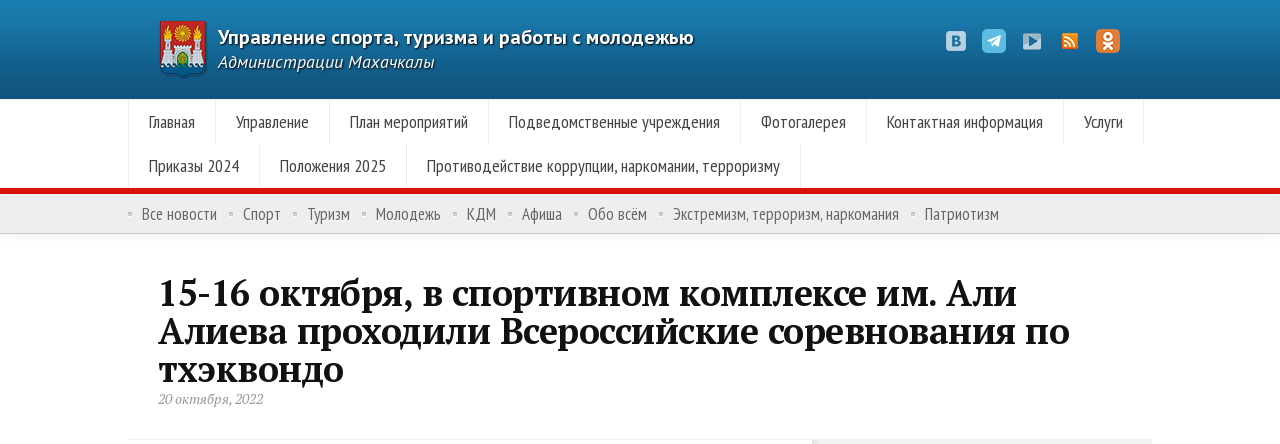

--- FILE ---
content_type: text/html; charset=UTF-8
request_url: https://www.stmkala.ru/sport/27362/
body_size: 9635
content:
<!DOCTYPE html> <!--[if lt IE 7 ]><html class="no-js ie ie6" lang="ru-RU" prefix="og: http://ogp.me/ns#"> <![endif]--> <!--[if IE 7 ]><html class="no-js ie ie7" lang="ru-RU" prefix="og: http://ogp.me/ns#"> <![endif]--> <!--[if IE 8 ]><html class="no-js ie ie8" lang="ru-RU" prefix="og: http://ogp.me/ns#"> <![endif]--> <!--[if (gte IE 9)|!(IE)]><!--><html class="no-js" lang="ru-RU" prefix="og: http://ogp.me/ns#"> <!--<![endif]--><head><link rel="stylesheet" href="//fonts.googleapis.com/css?family=PT+Sans:400,700,400italic%7CPT+Sans+Narrow:400,700%7CPT+Serif:400,700,400italic,700italic&subset=latin,cyrillic" /><meta charset="UTF-8"><meta name="viewport" content="width=device-width"><link rel="stylesheet" href="https://www.stmkala.ru/wp-content/themes/komitet/style.css"><link rel="pingback" href="https://www.stmkala.ru/xmlrpc.php"> <script>document.documentElement.className=document.documentElement.className.replace("no-js","js");</script> <!--[if lt IE 9]> <script src="http://html5shiv.googlecode.com/svn/trunk/html5.js"></script> <script src="https://www.stmkala.ru/wp-content/themes/komitet/js/selectivizr.js"></script> <script src="https://www.stmkala.ru/wp-content/themes/komitet/js/respond.min.js"></script> <![endif]--><title>15-16 октября, в спортивном комплексе им. Али Алиева проходили Всероссийские соревнования по тхэквондо</title><link rel="canonical" href="https://www.stmkala.ru/sport/27362/" /><meta property="og:locale" content="ru_RU" /><meta property="og:type" content="article" /><meta property="og:title" content="15-16 октября, в спортивном комплексе им. Али Алиева проходили Всероссийские соревнования по тхэквондо" /><meta property="og:description" content="В спортивном состязании принимали участие более 500 человек из СКФО, Москвы, Санкт-Петербурга, Ростовской области и др. Организаторами соревнований выступили Министерство по физической культуре и спорту РД, комитет по спорту, туризму. Полный текст" /><meta property="og:url" content="https://www.stmkala.ru/sport/27362/" /><meta property="og:site_name" content="Управление спорта, туризма и работы с молодежью" /><meta property="article:section" content="Спорт" /><meta property="article:published_time" content="2022-10-20T09:52:26+03:00" /><meta property="og:image" content="https://www.stmkala.ru/wp-content/uploads/2022/10/1c7c1419-9673-4ffb-ae80-9f9a2f45e555.jpg" /><meta property="og:image:secure_url" content="https://www.stmkala.ru/wp-content/uploads/2022/10/1c7c1419-9673-4ffb-ae80-9f9a2f45e555.jpg" /><meta property="og:image:width" content="1076" /><meta property="og:image:height" content="589" /><link rel='dns-prefetch' href='//www.stmkala.ru' /><link rel='dns-prefetch' href='//maxcdn.bootstrapcdn.com' /><link rel='dns-prefetch' href='//s.w.org' /><link rel="alternate" type="application/rss+xml" title="Управление спорта, туризма и работы с молодежью &raquo; Лента" href="https://www.stmkala.ru/feed/" /><link rel="alternate" type="application/rss+xml" title="Управление спорта, туризма и работы с молодежью &raquo; Лента комментариев" href="https://www.stmkala.ru/comments/feed/" /><link rel="alternate" type="application/rss+xml" title="Управление спорта, туризма и работы с молодежью &raquo; Лента комментариев к &laquo;15-16 октября, в спортивном комплексе им. Али Алиева проходили Всероссийские соревнования по тхэквондо&raquo;" href="https://www.stmkala.ru/sport/27362/feed/" /> <script type="text/javascript">window._wpemojiSettings={"baseUrl":"https:\/\/s.w.org\/images\/core\/emoji\/2.3\/72x72\/","ext":".png","svgUrl":"https:\/\/s.w.org\/images\/core\/emoji\/2.3\/svg\/","svgExt":".svg","source":{"concatemoji":"https:\/\/www.stmkala.ru\/wp-includes\/js\/wp-emoji-release.min.js"}};!function(a,b,c){function d(a){var b,c,d,e,f=String.fromCharCode;if(!k||!k.fillText)return!1;switch(k.clearRect(0,0,j.width,j.height),k.textBaseline="top",k.font="600 32px Arial",a){case"flag":return k.fillText(f(55356,56826,55356,56819),0,0),b=j.toDataURL(),k.clearRect(0,0,j.width,j.height),k.fillText(f(55356,56826,8203,55356,56819),0,0),c=j.toDataURL(),b===c&&(k.clearRect(0,0,j.width,j.height),k.fillText(f(55356,57332,56128,56423,56128,56418,56128,56421,56128,56430,56128,56423,56128,56447),0,0),b=j.toDataURL(),k.clearRect(0,0,j.width,j.height),k.fillText(f(55356,57332,8203,56128,56423,8203,56128,56418,8203,56128,56421,8203,56128,56430,8203,56128,56423,8203,56128,56447),0,0),c=j.toDataURL(),b!==c);case"emoji4":return k.fillText(f(55358,56794,8205,9794,65039),0,0),d=j.toDataURL(),k.clearRect(0,0,j.width,j.height),k.fillText(f(55358,56794,8203,9794,65039),0,0),e=j.toDataURL(),d!==e}return!1}function e(a){var c=b.createElement("script");c.src=a,c.defer=c.type="text/javascript",b.getElementsByTagName("head")[0].appendChild(c)}var f,g,h,i,j=b.createElement("canvas"),k=j.getContext&&j.getContext("2d");for(i=Array("flag","emoji4"),c.supports={everything:!0,everythingExceptFlag:!0},h=0;h<i.length;h++)c.supports[i[h]]=d(i[h]),c.supports.everything=c.supports.everything&&c.supports[i[h]],"flag"!==i[h]&&(c.supports.everythingExceptFlag=c.supports.everythingExceptFlag&&c.supports[i[h]]);c.supports.everythingExceptFlag=c.supports.everythingExceptFlag&&!c.supports.flag,c.DOMReady=!1,c.readyCallback=function(){c.DOMReady=!0},c.supports.everything||(g=function(){c.readyCallback()},b.addEventListener?(b.addEventListener("DOMContentLoaded",g,!1),a.addEventListener("load",g,!1)):(a.attachEvent("onload",g),b.attachEvent("onreadystatechange",function(){"complete"===b.readyState&&c.readyCallback()})),f=c.source||{},f.concatemoji?e(f.concatemoji):f.wpemoji&&f.twemoji&&(e(f.twemoji),e(f.wpemoji)))}(window,document,window._wpemojiSettings);</script> <style type="text/css">img.wp-smiley,img.emoji{display:inline !important;border:none !important;box-shadow:none !important;height:1em !important;width:1em !important;margin:0
.07em !important;vertical-align:-0.1em !important;background:none !important;padding:0
!important}</style><style type="text/css">.wp-pagenavi{float:left !important}</style><link rel='stylesheet' id='sb_instagram_styles-css'  href='https://www.stmkala.ru/wp-content/plugins/instagram-feed/css/sb-instagram.min.css?ver=1.4.9'  media='all' /><link rel='stylesheet' id='sb_instagram_icons-css'  href='https://maxcdn.bootstrapcdn.com/font-awesome/4.6.3/css/font-awesome.min.css?ver=4.6.3'  media='all' /><link rel='stylesheet' id='wpbandit-style-css'  href='https://www.stmkala.ru/wp-content/themes/komitet/styles/box-sidebar.css'  media='all' /><link rel='stylesheet' id='wpbandit-style-advanced-css'  href='https://www.stmkala.ru/wp-content/themes/komitet/style-advanced.css'  media='all' /><link rel='stylesheet' id='wpbandit-custom-css'  href='https://www.stmkala.ru/wp-content/themes/komitet/custom.css?ver=1.0'  media='all' /><link rel='stylesheet' id='wp-pagenavi-style-css'  href='https://www.stmkala.ru/wp-content/plugins/wp-pagenavi-style/css/css3_red_glossy.css?ver=1.0'  media='all' /> <script type='text/javascript' src='https://www.stmkala.ru/wp-includes/js/jquery/jquery.js?ver=1.12.4'></script> <script type='text/javascript' src='https://www.stmkala.ru/wp-includes/js/jquery/jquery-migrate.min.js?ver=1.4.1'></script> <link rel='https://api.w.org/' href='https://www.stmkala.ru/wp-json/' /><link rel="EditURI" type="application/rsd+xml" title="RSD" href="https://www.stmkala.ru/xmlrpc.php?rsd" /><link rel="wlwmanifest" type="application/wlwmanifest+xml" href="https://www.stmkala.ru/wp-includes/wlwmanifest.xml" /><link rel='shortlink' href='https://www.stmkala.ru/?p=27362' /><link rel="alternate" type="application/json+oembed" href="https://www.stmkala.ru/wp-json/oembed/1.0/embed?url=https%3A%2F%2Fwww.stmkala.ru%2Fsport%2F27362%2F" /><link rel="alternate" type="text/xml+oembed" href="https://www.stmkala.ru/wp-json/oembed/1.0/embed?url=https%3A%2F%2Fwww.stmkala.ru%2Fsport%2F27362%2F&#038;format=xml" /><style type="text/css">.wp-pagenavi{font-size:12px !important}</style><meta name="robots" content="noodp,noydir"><style type="text/css" id="wp-custom-css">#logo{font-size:20px}</style> <script data-no-minify="1" data-cfasync="false">(function(w,d){function a(){var b=d.createElement("script");b.async=!0;b.src="https://www.stmkala.ru/wp-content/plugins/wp-rocket/inc/front/js/lazyload.1.0.5.min.js";var a=d.getElementsByTagName("script")[0];a.parentNode.insertBefore(b,a)}w.attachEvent?w.attachEvent("onload",a):w.addEventListener("load",a,!1)})(window,document);</script> <script src="http://vkontakte.ru/js/api/openapi.js" type="text/javascript"></script> </head><body class="post-template-default single single-post postid-27362 single-format-image"><div id="wrap"> <header id="header"><div class="container"><div id="header-inner" class="fix"><div class="pad fix"><p id="logo"><a href="https://www.stmkala.ru/" rel="home"><img src="//www.stmkala.ru/wp-content/uploads/2012/12/gerb1.png">Управление спорта, туризма и работы с молодежью</a></p><p id="tagline">Администрации Махачкалы</p><ul id="header-social"><li><a href="https://vk.com/st.mkala" target="_blank"><span class="icon"><img src="https://www.stmkala.ru/wp-content/themes/komitet/air/modules/social/icons/default/vk-k.png" alt="ВКонтакте" /></span><span class="icon-title"><i class="icon-pike"></i>ВКонтакте</span></a></li><li><a href="https://t.me/stmkalaa"><span class="icon"><img src="https://www.stmkala.ru/wp-content/uploads/2023/02/mediasocialtelegramicon-1320193121598222952-1-e1676535940200.png" alt="Telegram" /></span><span class="icon-title"><i class="icon-pike"></i>Telegram</span></a></li><li><a href="//www.youtube.com/Stmkala" target="_blank"><span class="icon"><img src="https://www.stmkala.ru/wp-content/themes/komitet/air/modules/social/icons/default/youtube-k.png" alt="YouTube" /></span><span class="icon-title"><i class="icon-pike"></i>YouTube</span></a></li><li><a href="//www.stmkala.ru/feed/" target="_blank"><span class="icon"><img src="https://www.stmkala.ru/wp-content/themes/komitet/air/modules/social/icons/default/rss_24.png" alt="RSS" /></span><span class="icon-title"><i class="icon-pike"></i>RSS</span></a></li><li><a href="https://ok.ru/group/70000005778497" target="_blank"><span class="icon"><img src="https://www.stmkala.ru/wp-content/uploads/2024/04/1676427637_grizly-cl.png" alt="ОК" /></span><span class="icon-title"><i class="icon-pike"></i>ОК</span></a></li></ul></div><div class="clear"></div></div> <nav id="header-nav" class="fix"><ul id="nav" class="fix"><li id="menu-item-2391" class="menu-item menu-item-type-custom menu-item-object-custom menu-item-2391"><a href="/">Главная</a></li><li id="menu-item-2485" class="menu-item menu-item-type-post_type menu-item-object-page menu-item-has-children menu-item-2485"><a href="https://www.stmkala.ru/committee/">Управление</a><ul  class="sub-menu"><li id="menu-item-2486" class="menu-item menu-item-type-post_type menu-item-object-page menu-item-2486"><a href="https://www.stmkala.ru/activities/">Деятельность</a></li><li id="menu-item-23855" class="menu-item menu-item-type-post_type menu-item-object-page menu-item-23855"><a href="https://www.stmkala.ru/reglamenty/">Регламенты</a></li><li id="menu-item-25159" class="menu-item menu-item-type-post_type menu-item-object-page menu-item-25159"><a href="https://www.stmkala.ru/personalnye-dannye/">Персональные данные</a></li><li id="menu-item-25322" class="menu-item menu-item-type-post_type menu-item-object-page menu-item-25322"><a href="https://www.stmkala.ru/prikazy/">Приказы</a></li></ul></li><li id="menu-item-7034" class="menu-item menu-item-type-post_type menu-item-object-page menu-item-7034"><a href="https://www.stmkala.ru/plan-meropriyatij-2/">План мероприятий</a></li><li id="menu-item-3626" class="menu-item menu-item-type-post_type menu-item-object-page menu-item-3626"><a href="https://www.stmkala.ru/sportschools/">Подведомственные учреждения</a></li><li id="menu-item-6101" class="menu-item menu-item-type-post_type menu-item-object-page menu-item-6101"><a href="https://www.stmkala.ru/photos/">Фотогалерея</a></li><li id="menu-item-2487" class="menu-item menu-item-type-post_type menu-item-object-page menu-item-2487"><a href="https://www.stmkala.ru/contact/">Контактная информация</a></li><li id="menu-item-30313" class="menu-item menu-item-type-custom menu-item-object-custom menu-item-has-children menu-item-30313"><a href="#">Услуги</a><ul  class="sub-menu"><li id="menu-item-30312" class="menu-item menu-item-type-post_type menu-item-object-page menu-item-30312"><a href="https://www.stmkala.ru/prisvoenie-sportivnyx-razryadov/">Присвоение спортивных разрядов</a></li></ul></li><li id="menu-item-31405" class="menu-item menu-item-type-post_type menu-item-object-page menu-item-31405"><a href="https://www.stmkala.ru/prikazy-2/">Приказы 2024</a></li><li id="menu-item-31973" class="menu-item menu-item-type-post_type menu-item-object-page menu-item-31973"><a href="https://www.stmkala.ru/polozheniya-2024/">Положения 2025</a></li><li id="menu-item-33784" class="menu-item menu-item-type-post_type menu-item-object-page menu-item-33784"><a href="https://www.stmkala.ru/protivodejstvie-korrupcii-narkomanii-terrorizmu/">Противодействие коррупции, наркомании, терроризму</a></li></ul></nav><div id="header-line"></div> <nav id="subheader-nav" class="fix"><ul id="nav-sub" class="fix"><li id="menu-item-2544" class="menu-item menu-item-type-post_type menu-item-object-page menu-item-2544"><a href="https://www.stmkala.ru/news/">Все новости</a></li><li id="menu-item-2548" class="menu-item menu-item-type-taxonomy menu-item-object-category current-post-ancestor current-menu-parent current-post-parent menu-item-2548"><a href="https://www.stmkala.ru/sport/">Спорт</a></li><li id="menu-item-2550" class="menu-item menu-item-type-taxonomy menu-item-object-category menu-item-2550"><a href="https://www.stmkala.ru/tourism/">Туризм</a></li><li id="menu-item-2546" class="menu-item menu-item-type-taxonomy menu-item-object-category menu-item-2546"><a href="https://www.stmkala.ru/youth/">Молодежь</a></li><li id="menu-item-2545" class="menu-item menu-item-type-taxonomy menu-item-object-category menu-item-2545"><a href="https://www.stmkala.ru/kdm/">КДМ</a></li><li id="menu-item-4876" class="menu-item menu-item-type-taxonomy menu-item-object-category menu-item-4876"><a href="https://www.stmkala.ru/afisha/">Афиша</a></li><li id="menu-item-2547" class="menu-item menu-item-type-taxonomy menu-item-object-category menu-item-2547"><a href="https://www.stmkala.ru/everything/">Обо всём</a></li><li id="menu-item-33781" class="menu-item menu-item-type-taxonomy menu-item-object-category menu-item-33781"><a href="https://www.stmkala.ru/ekstremizm-terrorizm-narkomaniya/">Экстремизм, терроризм, наркомания</a></li><li id="menu-item-34839" class="menu-item menu-item-type-taxonomy menu-item-object-category menu-item-34839"><a href="https://www.stmkala.ru/patriotizm/">Патриотизм</a></li></ul></nav></div> </header><div id="page"><div class="container"><div id="page-inner"> <header class="content"><div class="pad fix"><div class="clear"></div><h1 class="entry-title">15-16 октября, в спортивном комплексе им. Али Алиева проходили Всероссийские соревнования по тхэквондо</h1><ul class="entry-meta fix"><li class="entry-date"> 20 октября, 2022</li></ul></div> </header><div class="main fix sidebar-right"><div class="content-part"> <article id="entry-27362" class="entry fix post-27362 post type-post status-publish format-image has-post-thumbnail hentry category-sport post_format-post-format-image"><div class="entry-format image fix"><div class="image-container"> <img width="622" height="340" src="[data-uri]" data-lazy-src="https://www.stmkala.ru/wp-content/uploads/2022/10/1c7c1419-9673-4ffb-ae80-9f9a2f45e555-622x340.jpg" class="attachment-size-format size-size-format wp-post-image" alt="" data-lazy-srcset="https://www.stmkala.ru/wp-content/uploads/2022/10/1c7c1419-9673-4ffb-ae80-9f9a2f45e555-622x340.jpg 622w, https://www.stmkala.ru/wp-content/uploads/2022/10/1c7c1419-9673-4ffb-ae80-9f9a2f45e555-768x420.jpg 768w, https://www.stmkala.ru/wp-content/uploads/2022/10/1c7c1419-9673-4ffb-ae80-9f9a2f45e555-1024x561.jpg 1024w, https://www.stmkala.ru/wp-content/uploads/2022/10/1c7c1419-9673-4ffb-ae80-9f9a2f45e555.jpg 1076w" data-lazy-sizes="(max-width: 622px) 100vw, 622px" /><noscript><img width="622" height="340" src="https://www.stmkala.ru/wp-content/uploads/2022/10/1c7c1419-9673-4ffb-ae80-9f9a2f45e555-622x340.jpg" class="attachment-size-format size-size-format wp-post-image" alt="" srcset="https://www.stmkala.ru/wp-content/uploads/2022/10/1c7c1419-9673-4ffb-ae80-9f9a2f45e555-622x340.jpg 622w, https://www.stmkala.ru/wp-content/uploads/2022/10/1c7c1419-9673-4ffb-ae80-9f9a2f45e555-768x420.jpg 768w, https://www.stmkala.ru/wp-content/uploads/2022/10/1c7c1419-9673-4ffb-ae80-9f9a2f45e555-1024x561.jpg 1024w, https://www.stmkala.ru/wp-content/uploads/2022/10/1c7c1419-9673-4ffb-ae80-9f9a2f45e555.jpg 1076w" sizes="(max-width: 622px) 100vw, 622px" /></noscript></div></div><div class="pad fix"><div class="text"><p>В спортивном состязании принимали участие более 500 человек из СКФО, Москвы, Санкт-Петербурга, Ростовской области и др.<br /> Организаторами соревнований выступили<br /> <a href="https://www.stmkala.ru/wp-content/uploads/2022/10/0d81bd12-ded9-48a3-abad-382ab76f5d67.jpg"><img src="[data-uri]" data-lazy-src="https://www.stmkala.ru/wp-content/uploads/2022/10/0d81bd12-ded9-48a3-abad-382ab76f5d67-150x150.jpg" alt="" width="150" height="150" class="aligncenter size-thumbnail wp-image-27364" /><noscript><img src="https://www.stmkala.ru/wp-content/uploads/2022/10/0d81bd12-ded9-48a3-abad-382ab76f5d67-150x150.jpg" alt="" width="150" height="150" class="aligncenter size-thumbnail wp-image-27364" /></noscript></a><br /> Министерство по физической культуре и спорту РД, комитет по спорту, туризму и делам молодёжи Администрации города Махачкалы и спортивная школа Олимпийского резерва #3.<br /> В числе почетных гостей турнир посетили председатель Комитета по спорту, туризму и делам молодежи Магомед Суменов, начальник управления по физической культуре Минспорта РД Халидбек Махачев, главный тренер, Президент Федерации тхэквондо РД Айдемир Шахбанов, Олимпийский чемпион Абдурагим Исаев, общественные деятели и именитые спортсмены.<br /> <a href="https://www.stmkala.ru/wp-content/uploads/2022/10/1c0d1136-32e4-4e03-a462-2ffcc0ef73d0.jpg"><img src="[data-uri]" data-lazy-src="https://www.stmkala.ru/wp-content/uploads/2022/10/1c0d1136-32e4-4e03-a462-2ffcc0ef73d0-150x150.jpg" alt="" width="150" height="150" class="aligncenter size-thumbnail wp-image-27365" /><noscript><img src="https://www.stmkala.ru/wp-content/uploads/2022/10/1c0d1136-32e4-4e03-a462-2ffcc0ef73d0-150x150.jpg" alt="" width="150" height="150" class="aligncenter size-thumbnail wp-image-27365" /></noscript></a><br /> «Дорогие друзья! Данный турнир проходит уже во второй раз, что позволяет нам считать его ежегодным. А присутствие на нем наших прекрасных спортсменов из Подмосковья, Саратовской области, Татарстана дает нам право назвать его Всероссийским. Я желаю вам всем удачи, и пусть победят сильнейшие!» &#8212; отметил Магомед Чупанович.<br /> По итогам турнира, победители и призёры были награждены кубками, грамотами и медалями.</p><div class="clear"></div></div><div class='pluso pluso-theme-color'><div class='pluso-more-container'><a class='pluso-more' href=''></a><ul class='pluso-counter-container'><li></li><li class='pluso-counter'></li><li></li></ul></div><a class='pluso-facebook'></a><a class='pluso-twitter'></a><a class='pluso-vkontakte'></a><a class='pluso-odnoklassniki'></a><a class='pluso-google'></a><a class='pluso-livejournal'></a><a class='pluso-moimir'></a></div> <script type='text/javascript'>if(!window.pluso){pluso={version:'0.9.1',url:'http://share.pluso.ru/'};h=document.getElementsByTagName('head')[0];l=document.createElement('link');l.href=pluso.url+'pluso.css';l.type='text/css';l.rel='stylesheet';s=document.createElement('script');s.src=pluso.url+'pluso.js';s.charset='UTF-8';h.appendChild(l);h.appendChild(s)}</script> </div> </article><ul class="entry-browse fix"><li class="previous"><a href="https://www.stmkala.ru/sport/27374/" rel="prev"><strong>Предыдущий сюжет</strong> <span>Открытый чемпионат города по спортивному туризму «Закрытие сезона- 2022»</span></a></li><li class="next"><a href="https://www.stmkala.ru/youth/27367/" rel="next"><strong>Следующий сюжет</strong> <span>Концерт – акция «Молодежь Махачкалы против экстремизма и терроризма»</span></a></li></ul><div id="comments"><div class="pad"><div id="commentform" class="noI"><form class="bandit-form fix" action="https://www.stmkala.ru/wp-comments-post.php" method="post" id="respond"><header class="header-comments"><h4 class="heading"><span>Leave a comment</span></h4> <a rel="nofollow" id="cancel-comment-reply-link" href="/sport/27362/#respond" style="display:none;">Нажмите, чтобы отменить ответ.</a> </header><ul class="fix"><li class="leftThird"> <label for="author" class="desc">Name <span class="req">*</span> </label><div> <input type="text" name="author" value="" id="author" class="field text medium"></div></li><li class="middleThird"> <label for="email" class="desc">Email <span class="req">*</span> </label><div> <input type="text" name="email" value="" id="email" class="field text medium"></div></li><li class="rightThird"> <label for="url" class="desc">Website</label><div> <input type="text" name="url" value="" id="url" class="field text medium"></div></li><li><div><textarea name="comment" id="comment" cols="50" rows="10" class="field textarea small"></textarea></div></li><li class="buttons"><div> <input id="saveForm" name="saveForm" class="btTxt submit" type="submit" value="Submit" /></div></li></ul><input type='hidden' name='comment_post_ID' value='27362' id='comment_post_ID' /> <input type='hidden' name='comment_parent' id='comment_parent' value='0' /></form></div></div></div></div><div class="sidebar"><ul><li id="text-16" class="widget widget_text"><div class="textwidget"><p><img /></p><div id="side-description"><a href="https://may9.ru/" target="_blank" rel="noopener"><img src="[data-uri]" data-lazy-src="/wp-content/uploads/2025/04/Pobeda80_billboard_1_pre1view.jpg" width="300" /><noscript><img src="/wp-content/uploads/2025/04/Pobeda80_billboard_1_pre1view.jpg" width="300" /></noscript><br /> </a></div></div></li><li id="calendar-2" class="widget widget_calendar"><div id="calendar_wrap" class="calendar_wrap"><table id="wp-calendar"><caption>Январь 2026</caption><thead><tr><th scope="col" title="Понедельник">Пн</th><th scope="col" title="Вторник">Вт</th><th scope="col" title="Среда">Ср</th><th scope="col" title="Четверг">Чт</th><th scope="col" title="Пятница">Пт</th><th scope="col" title="Суббота">Сб</th><th scope="col" title="Воскресенье">Вс</th></tr></thead><tfoot><tr><td colspan="3" id="prev"><a href="https://www.stmkala.ru/date/2025/12/">&laquo; Дек</a></td><td class="pad">&nbsp;</td><td colspan="3" id="next" class="pad">&nbsp;</td></tr></tfoot><tbody><tr><td colspan="3" class="pad">&nbsp;</td><td><a href="https://www.stmkala.ru/date/2026/01/01/" aria-label="Записи, опубликованные 01.01.2026">1</a></td><td>2</td><td>3</td><td>4</td></tr><tr><td>5</td><td>6</td><td>7</td><td><a href="https://www.stmkala.ru/date/2026/01/08/" aria-label="Записи, опубликованные 08.01.2026">8</a></td><td><a href="https://www.stmkala.ru/date/2026/01/09/" aria-label="Записи, опубликованные 09.01.2026">9</a></td><td>10</td><td>11</td></tr><tr><td>12</td><td>13</td><td><a href="https://www.stmkala.ru/date/2026/01/14/" aria-label="Записи, опубликованные 14.01.2026">14</a></td><td><a href="https://www.stmkala.ru/date/2026/01/15/" aria-label="Записи, опубликованные 15.01.2026">15</a></td><td>16</td><td>17</td><td>18</td></tr><tr><td><a href="https://www.stmkala.ru/date/2026/01/19/" aria-label="Записи, опубликованные 19.01.2026">19</a></td><td><a href="https://www.stmkala.ru/date/2026/01/20/" aria-label="Записи, опубликованные 20.01.2026">20</a></td><td>21</td><td><a href="https://www.stmkala.ru/date/2026/01/22/" aria-label="Записи, опубликованные 22.01.2026">22</a></td><td>23</td><td>24</td><td>25</td></tr><tr><td><a href="https://www.stmkala.ru/date/2026/01/26/" aria-label="Записи, опубликованные 26.01.2026">26</a></td><td><a href="https://www.stmkala.ru/date/2026/01/27/" aria-label="Записи, опубликованные 27.01.2026">27</a></td><td>28</td><td id="today">29</td><td>30</td><td>31</td><td class="pad" colspan="1">&nbsp;</td></tr></tbody></table></div></li><li id="text-2" class="widget widget_text"><h3 class="widget-title fix"><span>Ресурсы</span></h3><div class="textwidget"><div id="side-description"><a href="http://dagsport.ru/" target="_blank" rel="noopener"><img src="[data-uri]" data-lazy-src="/wp-content/uploads/2023/03/ааыв.jpg"  width="300" /><noscript><img src="/wp-content/uploads/2023/03/ааыв.jpg"  width="300" /></noscript><br /> Министерство по физической культуре и спорту Республики Дагестан<br /> </a></div><div id="side-description"><a href="http://minmol.e-dag.ru/" target="_blank" rel="noopener"><img src="[data-uri]" data-lazy-src="https://www.stmkala.ru/wp-content/uploads/2023/03/смсм.jpg"  width="300"/><noscript><img src="https://www.stmkala.ru/wp-content/uploads/2023/03/смсм.jpg"  width="300"/></noscript><br /> Министерство по делам молодежи Республики Дагестан<br /> </a></div><div id="side-description"><a href="http://dagtourism.com/" target="_blank" rel="noopener"><img src="[data-uri]" data-lazy-src="/wp-content/uploads/2013/08/turizm.jpg"  width="300" /><noscript><img src="/wp-content/uploads/2013/08/turizm.jpg"  width="300" /></noscript><br /> МИНИСТЕРСТВА ПО ТУРИЗМУ И НАРОДНЫМ ХУДОЖЕСТВЕННЫМ ПРОМЫСЛАМ РЕСПУБЛИКИ ДАГЕСТАН<br /> </a></div><div id="side-description"><a href="http://mkala.ru/" target="_blank" rel="noopener"><img src="[data-uri]" data-lazy-src="/wp-content/themes/komitet/img/mkala.gif" /><noscript><img src="/wp-content/themes/komitet/img/mkala.gif" /></noscript><br /> Официальный сайт Администрации<br /> Махачкалы</a></div></div></li></ul></div></div></div></div></div><div class="clear"></div> <footer id="footer"><div class="container"><div id="footer-inner" class="fix"><div id="footer-bottom"><div class="pad fix"><div class="grid"><h4 id="we-are">Мы в социальных сетях</h4><ul id="footer-social"><li><a href="https://vk.com/st.mkala" target="_blank"><span class="icon"><img src="https://www.stmkala.ru/wp-content/themes/komitet/air/modules/social/icons/default/vk-k.png" alt="ВКонтакте" /></span><span class="icon-title"><i class="icon-pike"></i>ВКонтакте</span></a></li><li><a href="https://t.me/stmkalaa"><span class="icon"><img src="https://www.stmkala.ru/wp-content/uploads/2023/02/mediasocialtelegramicon-1320193121598222952-1-e1676535940200.png" alt="Telegram" /></span><span class="icon-title"><i class="icon-pike"></i>Telegram</span></a></li><li><a href="//www.youtube.com/Stmkala" target="_blank"><span class="icon"><img src="https://www.stmkala.ru/wp-content/themes/komitet/air/modules/social/icons/default/youtube-k.png" alt="YouTube" /></span><span class="icon-title"><i class="icon-pike"></i>YouTube</span></a></li><li><a href="//www.stmkala.ru/feed/" target="_blank"><span class="icon"><img src="https://www.stmkala.ru/wp-content/themes/komitet/air/modules/social/icons/default/rss_24.png" alt="RSS" /></span><span class="icon-title"><i class="icon-pike"></i>RSS</span></a></li><li><a href="https://ok.ru/group/70000005778497" target="_blank"><span class="icon"><img src="https://www.stmkala.ru/wp-content/uploads/2024/04/1676427637_grizly-cl.png" alt="ОК" /></span><span class="icon-title"><i class="icon-pike"></i>ОК</span></a></li></ul><a href="https://metrika.yandex.ru/stat/?id=29928059&amp;from=informer"
target="_blank" rel="nofollow"><img src="//bs.yandex.ru/informer/29928059/1_0_FFFFFFFF_FFFFFFFF_0_pageviews"
style="margin-top:20px; width:80px; height:15px; border:0;" alt="Яндекс.Метрика" title="Яндекс.Метрика: данные за сегодня (просмотры)" /></a> <script type="text/javascript">(function(d,w,c){(w[c]=w[c]||[]).push(function(){try{w.yaCounter29928059=new Ya.Metrika({id:29928059,clickmap:true,trackLinks:true,accurateTrackBounce:true});}catch(e){}});var n=d.getElementsByTagName("script")[0],s=d.createElement("script"),f=function(){n.parentNode.insertBefore(s,n);};s.type="text/javascript";s.async=true;s.src=(d.location.protocol=="https:"?"https:":"http:")+"//mc.yandex.ru/metrika/watch.js";if(w.opera=="[object Opera]"){d.addEventListener("DOMContentLoaded",f,false);}else{f();}})(document,window,"yandex_metrika_callbacks");</script> <noscript><div><img src="//mc.yandex.ru/watch/29928059" style="position:absolute; left:-9999px;" alt="" /></div></noscript></div><div class="grid"><p id="copy">&copy; 2026 Управление спорта, туризма и работы с молодежью.</p></div></div><div class="clear"></div> <a id="to-top" href="#"><i class="icon-top"></i></a></div></div></div> </footer></div> <script type="text/javascript">var _gaq=_gaq||[];_gaq.push(['_setAccount','UA-12584244-11']);_gaq.push(['_trackPageview']);(function(){var ga=document.createElement('script');ga.type='text/javascript';ga.async=true;ga.src=('https:'==document.location.protocol?'https://ssl':'//www')+'.google-analytics.com/ga.js';var s=document.getElementsByTagName('script')[0];s.parentNode.insertBefore(ga,s);})();</script> <script type='text/javascript'>var sb_instagram_js_options={"sb_instagram_at":"374216566.3a81a9f.617db1490a4a4bb0baba168149663486"};</script> <script type='text/javascript' src='https://www.stmkala.ru/wp-content/plugins/instagram-feed/js/sb-instagram.min.js?ver=1.4.9'></script> <script type='text/javascript' src='https://www.stmkala.ru/wp-includes/js/comment-reply.min.js'></script> <script type='text/javascript' src='https://www.stmkala.ru/wp-content/themes/komitet/js/jquery.jplayer.min.js?ver=2.1.0'></script> <script type='text/javascript' src='https://www.stmkala.ru/wp-content/themes/komitet/js/jquery.flexslider.min.js?ver=2.1'></script> <script type='text/javascript' src='https://www.stmkala.ru/wp-content/themes/komitet/js/jquery.fancybox.pack.js?ver=2.0.6'></script> <script type='text/javascript' src='https://www.stmkala.ru/wp-content/themes/komitet/js/jquery.fancybox-media.js?ver=1.0.3'></script> <script type='text/javascript' src='https://www.stmkala.ru/wp-content/themes/komitet/js/jquery.mousewheel-3.0.6.pack.js?ver=3.0.6'></script> <script type='text/javascript'>var objectL10n={"navigate":"\u041f\u0435\u0440\u0435\u0439\u0442\u0438 \u0432\u2026"};</script> <script type='text/javascript' src='https://www.stmkala.ru/wp-content/themes/komitet/js/jquery.theme.js?ver=1.0'></script> <script type='text/javascript' src='https://www.stmkala.ru/wp-includes/js/wp-embed.min.js'></script> </body></html>
<!-- Cached page for great performance -->